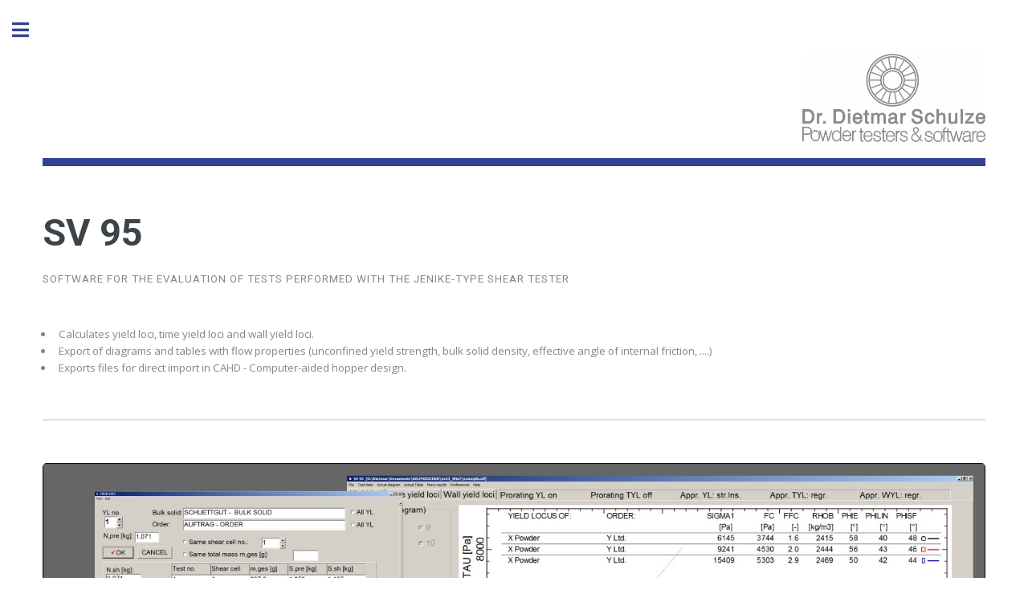

--- FILE ---
content_type: text/html
request_url: https://dietmar-schulze.com/sv_e.html
body_size: 7759
content:
<!DOCTYPE html>
<!--
	Editorial by HTML5 UP	html5up.net | @ajlkn	Free for personal and commercial use under the CCA 3.0 license (html5up.net/license)-->
<html>
  <head>
    <meta http-equiv="content-type" content="text/html; charset=utf-8">
    <title>SV 95 Software for the Jenike-type shear tester</title>
    <meta name="viewport" content="width=device-width, initial-scale=1, user-scalable=no">
    <link rel="shortcut icon" href="favicon.ico">
    <link rel="stylesheet" href="assets/css/main.css">
  </head>
  <body class="is-preload">
    <!-- Wrapper -->
    <div id="wrapper">
      <!-- Main -->
      <div id="main">
        <div class="inner">
          <!-- Header -->
          <div style="text-align: right;">
            <header id="header"> <strong><a href="index.html" class="logo"> <img
                    src="images/dslogo_e.jpg" alt="logo" title="logo"></a></strong>
            </header>
          </div>
          <section>
            <header>
              <h1>SV 95</h1>
              <p>software for the evaluation of tests performed with the
                Jenike-type Shear Tester</p>
            </header>
            <br>
            <ul>
              <li>Calculates yield loci, time yield loci and wall yield loci.</li>
              <li>Export of diagrams and tables with flow properties (unconfined
                yield strength, bulk solid density, effective angle of internal
                friction, ....)</li>
              <li>Exports files for direct import in CAHD - Computer-aided
                hopper design.</li>
            </ul>
          </section>
          <!-- Content -->
          <section> <span class="image main"><img src="images/sv95.jpg" alt="SV 95"
                title="SV 95"></span>
            <section>
              <h3> Features </h3>
              <ul>
                <li>English or German version, with manual (around 100 pages).<span
                    class="image right"><img src="images/svicon.gif" alt="SV 95 icon"
                      title="SV 95 icon"></span></li>
                <li>Data input masks for raw shear test data like shear forces
                  at preshear and shear, normal load, mass of the filled shear
                  cell, number of shear cell</li>
                <li>Up to 100 shear cells are managed, the geometry (diameter,
                  area, volume, mass) can be freely specified.</li>
                <li>Scalable printouts, print preview, insertion of individual
                  captions.</li>
                <li>Printing of configurable reports (input data, stresses, flow
                  properties, yield locus diagrams etc.).</li>
                <li>Combination of up top ten yield loci in one diagram.</li>
                <li>Import function for the import of individual yield loci/wall
                  yield loci/time yield loci from input files of the old
                  programs versions SV.</li>
                <li>Presentation of yield loci, wall yield loci, time yield
                  loci, flow functions and wall friction angles in diagrams.</li>
                <li>Full screen presentation with the possibility to read the
                  data of individual measurement points using the mouse cursor.</li>
                <li>Works with SI-units (kg, Pa, N, kg/m<sup>3</sup>) and
                  US-units (psf, lb, pcf).</li>
              </ul>
              Required hardware: PC running Microsoft Windows<sup>®</sup>
              7/8/10/11*, recommended screen resolution min. 1024x768, .
              <hr class="major"> * Microsoft Windows<sup>®</sup> 7, Windows<sup>®</sup>
              8, Windows<sup>®</sup> 10 and Windows<sup>®</sup> 11 are
              registered trademarks of Microsoft Corp., U.S.A.<br>
              <br>
              Technical modifications and errors excepted.</section>
          </section>
        </div>
      </div>
      <!-- Sidebar -->
      <div id="sidebar">
        <div class="inner">
          <!-- Menu -->
          <nav id="menu">
            <header class="major">
              <h2>Menu</h2>
            </header>
            <ul>
              <li><a href="index.html">Home</a></li>
              <li> <span class="opener">Products</span>
                <ul>
                  <li> <span class="opener">Ring Shear Testers</span>
                    <ul>
                      <li><a href="ringschergeraete_e.html">General</a></li>
                      <li><a href="rstxss_e.html">RST-XS.s (small Ring Shear
                          Tester)</a></li>
                      <li><a href="rstmkii_e.html">RST Mk II (large Ring Shear
                          Tester)</a></li>
                    </ul>
                  </li>
                  <li><a href="cahd_e.html">Hopper design software</a></li>
                  <li><a href="sv_e.html">Software for Jenike-type shear testers</a></li>
                  <li><a href="sstool_e.html">Silo stress tool (Freeware)</a></li>
                </ul>
              </li>
              <li> <span class="opener">Information</span>
                <ul>
                  <li><a href="produktinfo_e.html">Product leaflets (pdf)</a></li>
                  <li><a href="aufsaetze_e.html">Papers on bulk solids
                      technology</a></li>
                  <li><a href="siloauslegung_e.html">Silo design for flow
                      (short)</a></li>
                  <li><a href="buch_e.html">Books</a></li>
                  <li><a href="seminar_e.html">Seminars</a></li>
                </ul>
              </li>
              <li><a href="suppe.html">Support</a></li>
              <li> <span class="opener">Contact / Legal</span>
                <ul>
                  <li><a href="kontakt_e.html">Contact details</a></li>
                  <li><a href="impressum_e.html">Imprint</a></li>
                  <li><a href="datenschutz_e.html">Privacy</a></li>
                  <li><a href="haftungsausschluss_e.html">Disclaimer</a></li>
                </ul>
              </li>
              <li><a href="sitemap_e.html">Sitemap</a></li>
              <li> <span class="opener">Consulting and testing service</span>
                <ul>
                  <li><a href="schwedesschulze_e.html">Schwedes + Schulze
                      Schüttguttechnik GmbH</a></li>
                </ul>
              </li>
              <li><a href="sv_d.html">German</a></li>
            </ul>
          </nav>
          <!-- Section -->
          <section>
            <header class="major">
              <h2>Get in touch</h2>
            </header>
            <p>Questions? Interested in our products? Please contact us (best by
              e-mail).</p>
            <ul class="contact">
              <li class="icon solid fa-envelope"><a href="mailto:mail@dietmar-schulze.de">mail@dietmar-schulze.de</a></li>
              <li class="icon solid fa-phone">(+49) 5331 935 490</li>
              <li class="icon solid fa-home">Am Forst 20<br>
                D-38302 Wolfenbüttel</li>
            </ul>
          </section>
          <!-- Footer -->
          <footer id="footer">
            <p class="copyright"> ©&nbsp; 2023 Dr. Dietmar Schulze GmbH. All
              rights reserved. Design based on Editorial&nbsp; <a href="https://html5up.net">(HTML5
                UP</a>).</p>
          </footer>
        </div>
      </div>
    </div>
    <!-- Scripts -->
    <script src="assets/js/jquery.min.js"></script>
    <script src="assets/js/browser.min.js"></script>
    <script src="assets/js/breakpoints.min.js"></script>
    <script src="assets/js/util.js"></script>
    <script src="assets/js/main.js"></script>
  </body>
</html>
